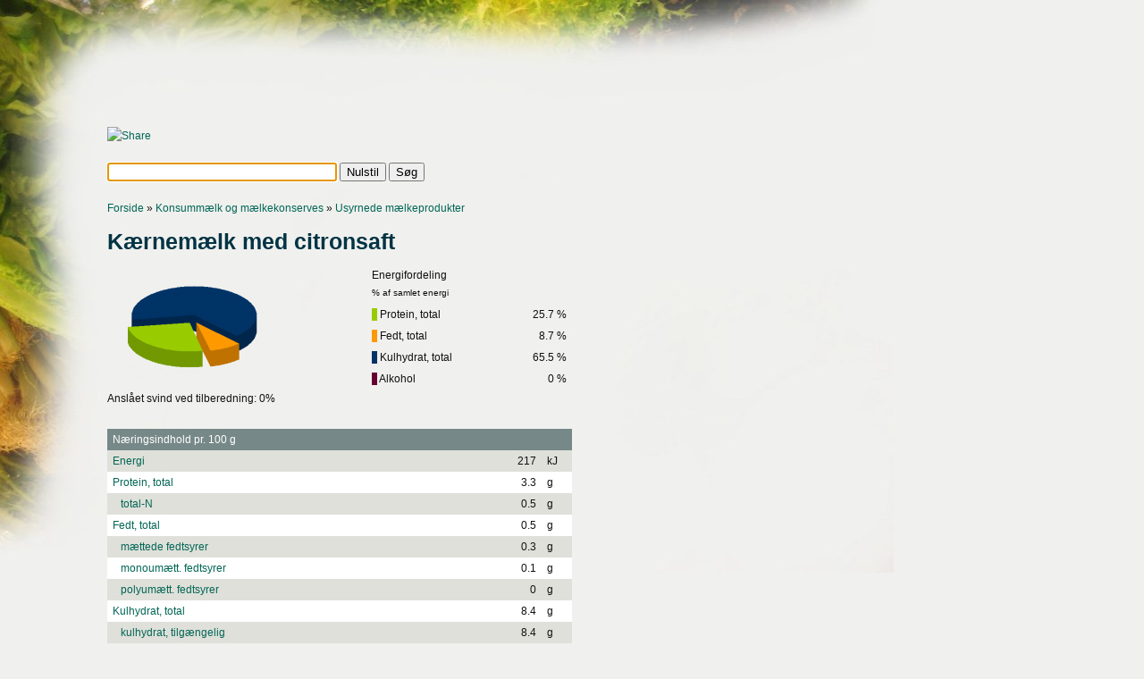

--- FILE ---
content_type: text/html; charset=utf-8
request_url: https://rapsol.dk/Da/0169.php
body_size: 2670
content:
<?xml version="1.0" encoding="UTF-8"?><!DOCTYPE html PUBLIC "-//W3C//DTD XHTML 1.0 Transitional//EN"
 "http://www.w3.org/TR/xhtml1/DTD/xhtml1-transitional.dtd">
<html xmlns="http://www.w3.org/1999/xhtml" xml:lang="da">
<head><script type="text/javascript" src="./../livesearch.js"></script><script type="text/javascript">var lhits = 'Fund';var lsearching = 'Søger ...';var btnreset='Nulstil',btnsearch='Søg'</script><link rel="stylesheet" type="text/css" href="./../style.css" />
<script type="text/javascript"><!--
google_ad_client = "pub-6364686992520762";
/* rapsol */
google_ad_slot = "9320689132";
google_ad_width = 728;
google_ad_height = 90;
//-->
</script>
<script type="text/javascript" src="https://pagead2.googlesyndication.com/pagead/show_ads.js">
</script><br/><br/><title>Kærnemælk med citronsaft - Næringsindhold, ernæringsinformation/ernæringsdata, varedeklaration</title></head><body><script type="text/javascript">livesearchform('Nulstil','Søg');</script><a href="./">Forside</a> &raquo; <a href="mg01.php">Konsummælk og mælkekonserves</a> &raquo; <a href="sg0110.php">Usyrnede mælkeprodukter</a><br/><h1>Kærnemælk med citronsaft</h1><table><tr><td rowspan="5"><img src="./../piechart.php?d=257_87_655_0&amp;k=2580c3e7441210606f30552c7dee7def" alt="Energifordeling"/></td><td>Energifordeling<br/><small>% af samlet energi</small></td></tr><tr><td><span style="background:#9c0;">&nbsp;&nbsp;</span> Protein, total</td><td align="right">25.7 %</td></tr><tr><td><span style="background:#f90;">&nbsp;&nbsp;</span> Fedt, total</td><td align="right">8.7 %</td></tr><tr><td><span style="background:#036;">&nbsp;&nbsp;</span> Kulhydrat, total</td><td align="right">65.5 %</td></tr><tr><td><span style="background:#603;">&nbsp;&nbsp;</span> Alkohol</td><td align="right">0 %</td></tr></table>Anslået svind ved tilberedning: 0%<table><tr><td colspan="3"><br/></td></tr><tr class="head"><td colspan="3">Næringsindhold pr. 100 g</td></tr><tr class="dark"><td><a href="ct000.php">Energi</a></td><td align="right">217</td><td style="width: 10px;">kJ</td></tr><tr class="light"><td><a href="ct001.php">Protein, total</a></td><td align="right">3.3</td><td style="width: 10px;">g</td></tr><tr class="dark"><td><a href="ct002.php">&nbsp;&nbsp;&nbsp;total-N</a></td><td align="right">0.5</td><td style="width: 10px;">g</td></tr><tr class="light"><td><a href="ct003.php">Fedt, total</a></td><td align="right">0.5</td><td style="width: 10px;">g</td></tr><tr class="dark"><td><a href="ct004.php">&nbsp;&nbsp;&nbsp;mættede fedtsyrer</a></td><td align="right">0.3</td><td style="width: 10px;">g</td></tr><tr class="light"><td><a href="ct005.php">&nbsp;&nbsp;&nbsp;monoumætt. fedtsyrer</a></td><td align="right">0.1</td><td style="width: 10px;">g</td></tr><tr class="dark"><td><a href="ct006.php">&nbsp;&nbsp;&nbsp;polyumætt. fedtsyrer</a></td><td align="right">0</td><td style="width: 10px;">g</td></tr><tr class="light"><td><a href="ct008.php">Kulhydrat, total</a></td><td align="right">8.4</td><td style="width: 10px;">g</td></tr><tr class="dark"><td><a href="ct007.php">&nbsp;&nbsp;&nbsp;kulhydrat, tilgængelig</a></td><td align="right">8.4</td><td style="width: 10px;">g</td></tr><tr class="light"><td><a href="ct009.php">&nbsp;&nbsp;&nbsp;tilsat sukker</a></td><td align="right">4</td><td style="width: 10px;">g</td></tr><tr class="dark"><td><a href="ct010.php">&nbsp;&nbsp;&nbsp;kostfibre</a></td><td align="right">0</td><td style="width: 10px;">g</td></tr><tr class="light"><td><a href="ct011.php">Alkohol</a></td><td align="right">0</td><td style="width: 10px;">g</td></tr><tr class="dark"><td><a href="ct012.php">Aske</a></td><td align="right">1.2</td><td style="width: 10px;">g</td></tr><tr class="light"><td><a href="ct013.php">Vand</a></td><td align="right">86.6</td><td style="width: 10px;">g</td></tr><tr><td colspan="3"><br/></td></tr><tr class="head"><td colspan="3">Vitaminer</td></tr><tr class="dark"><td><a href="ct014.php">A-vitamin</a></td><td align="right">4.43</td><td style="width: 10px;">RE</td></tr><tr class="light"><td><a href="ct015.php">&nbsp;&nbsp;&nbsp;Retinol</a></td><td align="right">4.25</td><td style="width: 10px;">μg</td></tr><tr class="dark"><td><a href="ct016.php">&nbsp;&nbsp;&nbsp;ß-caroten</a></td><td align="right">2.2</td><td style="width: 10px;">μg</td></tr><tr class="light"><td><a href="ct023.php">D-vitamin</a></td><td align="right">0.074</td><td style="width: 10px;">μg</td></tr><tr class="dark"><td><a href="ct024.php">&nbsp;&nbsp;&nbsp;D3 cholecalciferol</a></td><td align="right">0.074</td><td style="width: 10px;">μg</td></tr><tr class="light"><td><a href="ct026.php">E-vitamin</a></td><td align="right">0.013</td><td style="width: 10px;">aTE</td></tr><tr class="dark"><td><a href="ct027.php">&nbsp;&nbsp;&nbsp;alfa-tokoferol</a></td><td align="right">0.013</td><td style="width: 10px;">mg</td></tr><tr class="light"><td><a href="ct035.php">K-vitamin</a></td><td align="right">0</td><td style="width: 10px;">μg</td></tr><tr class="dark"><td><a href="ct036.php">B1-vitamin, thiamin</a></td><td align="right">0.035</td><td style="width: 10px;">mg</td></tr><tr class="light"><td><a href="ct037.php">B2-vitamin, riboflavin</a></td><td align="right">0.175</td><td style="width: 10px;">mg</td></tr><tr class="dark"><td><a href="ct038.php">Niacin</a></td><td align="right">0.876</td><td style="width: 10px;">NE</td></tr><tr class="light"><td><a href="ct039.php">&nbsp;&nbsp;&nbsp;niacin</a></td><td align="right">0.093</td><td style="width: 10px;">mg</td></tr><tr class="dark"><td><a href="ct040.php">&nbsp;&nbsp;&nbsp;tryptofans bidrag</a></td><td align="right">0.783</td><td style="width: 10px;">mg</td></tr><tr class="light"><td><a href="ct041.php">B6-vitamin</a></td><td align="right">0.035</td><td style="width: 10px;">mg</td></tr><tr class="dark"><td><a href="ct045.php">Pantothensyre</a></td><td align="right">0.3</td><td style="width: 10px;">mg</td></tr><tr class="light"><td><a href="ct046.php">Biotin</a></td><td align="right">1.4</td><td style="width: 10px;">μg</td></tr><tr class="dark"><td><a href="ct047.php">Folat</a></td><td align="right">2.9</td><td style="width: 10px;">μg</td></tr><tr class="light"><td><a href="ct049.php">B12-vitamin</a></td><td align="right">0.25</td><td style="width: 10px;">μg</td></tr><tr class="dark"><td><a href="ct050.php">C-vitamin</a></td><td align="right">0.4</td><td style="width: 10px;">mg</td></tr><tr><td colspan="3"><br/></td></tr><tr class="head"><td colspan="3">Mineraler</td></tr><tr class="light"><td><a href="ct056.php">Natrium, Na</a></td><td align="right">41.2</td><td style="width: 10px;">mg</td></tr><tr class="dark"><td><a href="ct057.php">Kalium, K</a></td><td align="right">147</td><td style="width: 10px;">mg</td></tr><tr class="light"><td><a href="ct058.php">Calcium, Ca</a></td><td align="right">114</td><td style="width: 10px;">mg</td></tr><tr class="dark"><td><a href="ct059.php">Magnesium, Mg</a></td><td align="right">11.2</td><td style="width: 10px;">mg</td></tr><tr class="light"><td><a href="ct060.php">Phosphor, P</a></td><td align="right">89</td><td style="width: 10px;">mg</td></tr><tr class="dark"><td><a href="ct061.php">Jern, Fe</a></td><td align="right">0.04</td><td style="width: 10px;">mg</td></tr><tr class="light"><td><a href="ct064.php">Kobber, Cu</a></td><td align="right">0.009</td><td style="width: 10px;">mg</td></tr><tr class="dark"><td><a href="ct065.php">Zink, Zn</a></td><td align="right">0.42</td><td style="width: 10px;">mg</td></tr><tr class="light"><td><a href="ct066.php">Jod, I</a></td><td align="right">24.3</td><td style="width: 10px;">μg</td></tr><tr class="dark"><td><a href="ct067.php">Mangan, Mn</a></td><td align="right">0.008</td><td style="width: 10px;">mg</td></tr><tr class="light"><td><a href="ct068.php">Chrom, Cr</a></td><td align="right">0.052</td><td style="width: 10px;">μg</td></tr><tr class="dark"><td><a href="ct069.php">Selen, Se</a></td><td align="right">1.3</td><td style="width: 10px;">μg</td></tr><tr class="light"><td><a href="ct072.php">Nikkel, Ni</a></td><td align="right">0.977</td><td style="width: 10px;">μg</td></tr><tr><td colspan="3"><br/></td></tr><tr class="head"><td colspan="3">Kulhydrater</td></tr><tr class="dark"><td><a href="ct124.php">Fructose</a></td><td align="right">0.04</td><td style="width: 10px;">g</td></tr><tr class="light"><td><a href="ct126.php">Glucose</a></td><td align="right">0.02</td><td style="width: 10px;">g</td></tr><tr class="dark"><td><a href="ct130.php">Lactose</a></td><td align="right">3.45</td><td style="width: 10px;">g</td></tr><tr class="light"><td><a href="ct131.php">Maltose</a></td><td align="right">0</td><td style="width: 10px;">g</td></tr><tr class="dark"><td><a href="ct132.php">Saccharose</a></td><td align="right">3.98</td><td style="width: 10px;">g</td></tr><tr class="light"><td><a href="ct138.php">Sukkerarter, ialt</a></td><td align="right">7.52</td><td style="width: 10px;">g</td></tr><tr class="dark"><td><a href="ct144.php">Stivelse</a></td><td align="right">0</td><td style="width: 10px;">g</td></tr><tr><td colspan="3"><br/></td></tr><tr class="head"><td colspan="3">Fedtsyrer</td></tr><tr class="light"><td><a href="ct174.php">C4:0</a></td><td align="right">0.017</td><td style="width: 10px;">g</td></tr><tr class="dark"><td><a href="ct175.php">C6:0</a></td><td align="right">0.011</td><td style="width: 10px;">g</td></tr><tr class="light"><td><a href="ct176.php">C8:0</a></td><td align="right">0.007</td><td style="width: 10px;">g</td></tr><tr class="dark"><td><a href="ct177.php">C10:0</a></td><td align="right">0.016</td><td style="width: 10px;">g</td></tr><tr class="light"><td><a href="ct178.php">C12:0</a></td><td align="right">0.019</td><td style="width: 10px;">g</td></tr><tr class="dark"><td><a href="ct179.php">C14:0</a></td><td align="right">0.055</td><td style="width: 10px;">g</td></tr><tr class="light"><td><a href="ct181.php">C16:0</a></td><td align="right">0.148</td><td style="width: 10px;">g</td></tr><tr class="dark"><td><a href="ct183.php">C18:0</a></td><td align="right">0.051</td><td style="width: 10px;">g</td></tr><tr class="light"><td><a href="ct189.php">C14:1, n-5</a></td><td align="right">0.007</td><td style="width: 10px;">g</td></tr><tr class="dark"><td><a href="ct191.php">C16:1, n-7</a></td><td align="right">0.011</td><td style="width: 10px;">g</td></tr><tr class="light"><td><a href="ct193.php">C18:1, n-9</a></td><td align="right">0.111</td><td style="width: 10px;">g</td></tr><tr class="dark"><td><a href="ct197.php">C20:1, n-11</a></td><td align="right">0.006</td><td style="width: 10px;">g</td></tr><tr class="light"><td><a href="ct203.php">C18:2, n-6</a></td><td align="right">0.01</td><td style="width: 10px;">g</td></tr><tr class="dark"><td><a href="ct206.php">C18:3, n-3</a></td><td align="right">0.004</td><td style="width: 10px;">g</td></tr><tr><td colspan="3"><br/></td></tr><tr class="head"><td colspan="3">Fedtsyresummer</td></tr><tr class="light"><td><a href="ct188.php">Sum mættede</a></td><td align="right">0.324</td><td style="width: 10px;">g</td></tr><tr class="dark"><td><a href="ct202.php">Sum monoumættede</a></td><td align="right">0.135</td><td style="width: 10px;">g</td></tr><tr class="light"><td><a href="ct217.php">Sum polyumættede</a></td><td align="right">0.014</td><td style="width: 10px;">g</td></tr><tr class="dark"><td><a href="ct218.php">Sum n-3 fedtsyrer</a></td><td align="right">0.004</td><td style="width: 10px;">g</td></tr><tr class="light"><td><a href="ct219.php">Sum n-6 fedtsyrer</a></td><td align="right">0.01</td><td style="width: 10px;">g</td></tr><tr class="dark"><td><a href="ct221.php">Transfedtsyrer, total</a></td><td align="right">0.022</td><td style="width: 10px;">g</td></tr><tr><td colspan="3"><br/></td></tr><tr class="head"><td colspan="3">Cholesterol</td></tr><tr class="light"><td><a href="ct223.php">Cholesterol</a></td><td align="right">6</td><td style="width: 10px;">mg</td></tr><tr><td colspan="3"><br/></td></tr><tr class="head"><td colspan="3">Aminosyrer</td></tr><tr class="dark"><td><a href="ct236.php">Isoleucin</a></td><td align="right">190</td><td style="width: 10px;">mg</td></tr><tr class="light"><td><a href="ct237.php">Leucin</a></td><td align="right">300</td><td style="width: 10px;">mg</td></tr><tr class="dark"><td><a href="ct238.php">Lysin</a></td><td align="right">270</td><td style="width: 10px;">mg</td></tr><tr class="light"><td><a href="ct239.php">Methionin</a></td><td align="right">83</td><td style="width: 10px;">mg</td></tr><tr class="dark"><td><a href="ct240.php">Cystin</a></td><td align="right">21</td><td style="width: 10px;">mg</td></tr><tr class="light"><td><a href="ct241.php">Phenylalanin</a></td><td align="right">170</td><td style="width: 10px;">mg</td></tr><tr class="dark"><td><a href="ct242.php">Tyrosin</a></td><td align="right">150</td><td style="width: 10px;">mg</td></tr><tr class="light"><td><a href="ct243.php">Threonin</a></td><td align="right">140</td><td style="width: 10px;">mg</td></tr><tr class="dark"><td><a href="ct244.php">Tryptofan</a></td><td align="right">47</td><td style="width: 10px;">mg</td></tr><tr class="light"><td><a href="ct245.php">Valin</a></td><td align="right">220</td><td style="width: 10px;">mg</td></tr><tr class="dark"><td><a href="ct246.php">Arginin</a></td><td align="right">110</td><td style="width: 10px;">mg</td></tr><tr class="light"><td><a href="ct247.php">Histidin</a></td><td align="right">93</td><td style="width: 10px;">mg</td></tr><tr class="dark"><td><a href="ct248.php">Alanin</a></td><td align="right">110</td><td style="width: 10px;">mg</td></tr><tr class="light"><td><a href="ct249.php">Asparaginsyre</a></td><td align="right">260</td><td style="width: 10px;">mg</td></tr><tr class="dark"><td><a href="ct250.php">Glutaminsyre</a></td><td align="right">630</td><td style="width: 10px;">mg</td></tr><tr class="light"><td><a href="ct251.php">Glycin</a></td><td align="right">62</td><td style="width: 10px;">mg</td></tr><tr class="dark"><td><a href="ct252.php">Prolin</a></td><td align="right">320</td><td style="width: 10px;">mg</td></tr><tr class="light"><td><a href="ct253.php">Serin</a></td><td align="right">190</td><td style="width: 10px;">mg</td></tr></table><br/><small>© Fødevaredatabanken v7.01. Afdeling for Ernæring, Fødevareinstituttet, Danmarks Tekniske Universitet, <script type="text/javascript"><!--
eval(unescape('%64%6f%63%75%6d%65%6e%74%2e%77%72%69%74%65%28%27%3c%61%20%68%72%65%66%3d%22%68%74%74%70%3a%2f%2f%77%77%77%2e%66%6f%6f%64%63%6f%6d%70%2e%64%6b%2f%22%3e%77%77%77%2e%66%6f%6f%64%63%6f%6d%70%2e%64%6b%3c%2f%61%3e%27%29%3b'));
//--></script></small><small><br/>ID: 0169</small><script defer src="https://static.cloudflareinsights.com/beacon.min.js/vcd15cbe7772f49c399c6a5babf22c1241717689176015" integrity="sha512-ZpsOmlRQV6y907TI0dKBHq9Md29nnaEIPlkf84rnaERnq6zvWvPUqr2ft8M1aS28oN72PdrCzSjY4U6VaAw1EQ==" data-cf-beacon='{"version":"2024.11.0","token":"471876400adc46b0a18fdf858f2b7516","r":1,"server_timing":{"name":{"cfCacheStatus":true,"cfEdge":true,"cfExtPri":true,"cfL4":true,"cfOrigin":true,"cfSpeedBrain":true},"location_startswith":null}}' crossorigin="anonymous"></script>
</body></html>

--- FILE ---
content_type: text/html; charset=utf-8
request_url: https://www.google.com/recaptcha/api2/aframe
body_size: 266
content:
<!DOCTYPE HTML><html><head><meta http-equiv="content-type" content="text/html; charset=UTF-8"></head><body><script nonce="5cehkzfyH9keadAD0UQFFA">/** Anti-fraud and anti-abuse applications only. See google.com/recaptcha */ try{var clients={'sodar':'https://pagead2.googlesyndication.com/pagead/sodar?'};window.addEventListener("message",function(a){try{if(a.source===window.parent){var b=JSON.parse(a.data);var c=clients[b['id']];if(c){var d=document.createElement('img');d.src=c+b['params']+'&rc='+(localStorage.getItem("rc::a")?sessionStorage.getItem("rc::b"):"");window.document.body.appendChild(d);sessionStorage.setItem("rc::e",parseInt(sessionStorage.getItem("rc::e")||0)+1);localStorage.setItem("rc::h",'1769003058450');}}}catch(b){}});window.parent.postMessage("_grecaptcha_ready", "*");}catch(b){}</script></body></html>